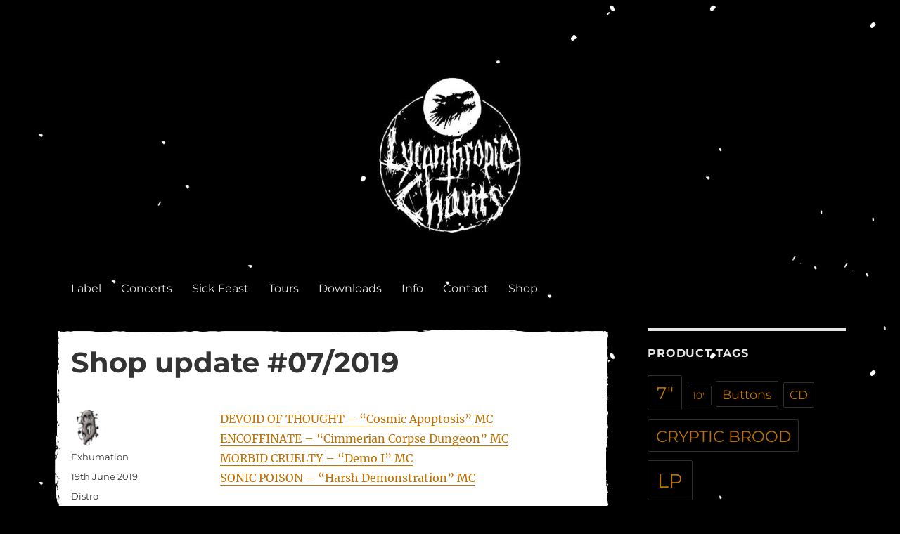

--- FILE ---
content_type: text/html; charset=UTF-8
request_url: https://lycanthropic.de/distro/shop-update-07-2019
body_size: 14168
content:
<!DOCTYPE html>
<html lang="en-GB" class="no-js">
<head>
	<meta charset="UTF-8">
	<meta name="viewport" content="width=device-width, initial-scale=1.0">
	<link rel="profile" href="https://gmpg.org/xfn/11">
		<link rel="pingback" href="https://lycanthropic.de/xmlrpc.php">
		<script>
(function(html){html.className = html.className.replace(/\bno-js\b/,'js')})(document.documentElement);
//# sourceURL=twentysixteen_javascript_detection
</script>
<title>Shop update #07/2019 &#8211; Lycanthropic Chants</title>

	  <meta name='robots' content='max-image-preview:large' />
<link rel="alternate" type="application/rss+xml" title="Lycanthropic Chants &raquo; Feed" href="https://lycanthropic.de/feed" />
<link rel="alternate" type="application/rss+xml" title="Lycanthropic Chants &raquo; Comments Feed" href="https://lycanthropic.de/comments/feed" />
<link rel="alternate" type="application/rss+xml" title="Lycanthropic Chants &raquo; Shop update #07/2019 Comments Feed" href="https://lycanthropic.de/distro/shop-update-07-2019/feed" />
<link rel="alternate" title="oEmbed (JSON)" type="application/json+oembed" href="https://lycanthropic.de/wp-json/oembed/1.0/embed?url=https%3A%2F%2Flycanthropic.de%2Fdistro%2Fshop-update-07-2019" />
<link rel="alternate" title="oEmbed (XML)" type="text/xml+oembed" href="https://lycanthropic.de/wp-json/oembed/1.0/embed?url=https%3A%2F%2Flycanthropic.de%2Fdistro%2Fshop-update-07-2019&#038;format=xml" />
<style id='wp-img-auto-sizes-contain-inline-css'>
img:is([sizes=auto i],[sizes^="auto," i]){contain-intrinsic-size:3000px 1500px}
/*# sourceURL=wp-img-auto-sizes-contain-inline-css */
</style>
<link rel='stylesheet' id='sbi_styles-css' href='https://lycanthropic.de/wp-content/plugins/instagram-feed/css/sbi-styles.min.css?ver=6.10.0' media='all' />
<style id='wp-emoji-styles-inline-css'>

	img.wp-smiley, img.emoji {
		display: inline !important;
		border: none !important;
		box-shadow: none !important;
		height: 1em !important;
		width: 1em !important;
		margin: 0 0.07em !important;
		vertical-align: -0.1em !important;
		background: none !important;
		padding: 0 !important;
	}
/*# sourceURL=wp-emoji-styles-inline-css */
</style>
<style id='wp-block-library-inline-css'>
:root{--wp-block-synced-color:#7a00df;--wp-block-synced-color--rgb:122,0,223;--wp-bound-block-color:var(--wp-block-synced-color);--wp-editor-canvas-background:#ddd;--wp-admin-theme-color:#007cba;--wp-admin-theme-color--rgb:0,124,186;--wp-admin-theme-color-darker-10:#006ba1;--wp-admin-theme-color-darker-10--rgb:0,107,160.5;--wp-admin-theme-color-darker-20:#005a87;--wp-admin-theme-color-darker-20--rgb:0,90,135;--wp-admin-border-width-focus:2px}@media (min-resolution:192dpi){:root{--wp-admin-border-width-focus:1.5px}}.wp-element-button{cursor:pointer}:root .has-very-light-gray-background-color{background-color:#eee}:root .has-very-dark-gray-background-color{background-color:#313131}:root .has-very-light-gray-color{color:#eee}:root .has-very-dark-gray-color{color:#313131}:root .has-vivid-green-cyan-to-vivid-cyan-blue-gradient-background{background:linear-gradient(135deg,#00d084,#0693e3)}:root .has-purple-crush-gradient-background{background:linear-gradient(135deg,#34e2e4,#4721fb 50%,#ab1dfe)}:root .has-hazy-dawn-gradient-background{background:linear-gradient(135deg,#faaca8,#dad0ec)}:root .has-subdued-olive-gradient-background{background:linear-gradient(135deg,#fafae1,#67a671)}:root .has-atomic-cream-gradient-background{background:linear-gradient(135deg,#fdd79a,#004a59)}:root .has-nightshade-gradient-background{background:linear-gradient(135deg,#330968,#31cdcf)}:root .has-midnight-gradient-background{background:linear-gradient(135deg,#020381,#2874fc)}:root{--wp--preset--font-size--normal:16px;--wp--preset--font-size--huge:42px}.has-regular-font-size{font-size:1em}.has-larger-font-size{font-size:2.625em}.has-normal-font-size{font-size:var(--wp--preset--font-size--normal)}.has-huge-font-size{font-size:var(--wp--preset--font-size--huge)}.has-text-align-center{text-align:center}.has-text-align-left{text-align:left}.has-text-align-right{text-align:right}.has-fit-text{white-space:nowrap!important}#end-resizable-editor-section{display:none}.aligncenter{clear:both}.items-justified-left{justify-content:flex-start}.items-justified-center{justify-content:center}.items-justified-right{justify-content:flex-end}.items-justified-space-between{justify-content:space-between}.screen-reader-text{border:0;clip-path:inset(50%);height:1px;margin:-1px;overflow:hidden;padding:0;position:absolute;width:1px;word-wrap:normal!important}.screen-reader-text:focus{background-color:#ddd;clip-path:none;color:#444;display:block;font-size:1em;height:auto;left:5px;line-height:normal;padding:15px 23px 14px;text-decoration:none;top:5px;width:auto;z-index:100000}html :where(.has-border-color){border-style:solid}html :where([style*=border-top-color]){border-top-style:solid}html :where([style*=border-right-color]){border-right-style:solid}html :where([style*=border-bottom-color]){border-bottom-style:solid}html :where([style*=border-left-color]){border-left-style:solid}html :where([style*=border-width]){border-style:solid}html :where([style*=border-top-width]){border-top-style:solid}html :where([style*=border-right-width]){border-right-style:solid}html :where([style*=border-bottom-width]){border-bottom-style:solid}html :where([style*=border-left-width]){border-left-style:solid}html :where(img[class*=wp-image-]){height:auto;max-width:100%}:where(figure){margin:0 0 1em}html :where(.is-position-sticky){--wp-admin--admin-bar--position-offset:var(--wp-admin--admin-bar--height,0px)}@media screen and (max-width:600px){html :where(.is-position-sticky){--wp-admin--admin-bar--position-offset:0px}}

/*# sourceURL=wp-block-library-inline-css */
</style><link rel='stylesheet' id='wc-blocks-style-css' href='https://lycanthropic.de/wp-content/plugins/woocommerce/assets/client/blocks/wc-blocks.css?ver=wc-10.4.3' media='all' />
<style id='global-styles-inline-css'>
:root{--wp--preset--aspect-ratio--square: 1;--wp--preset--aspect-ratio--4-3: 4/3;--wp--preset--aspect-ratio--3-4: 3/4;--wp--preset--aspect-ratio--3-2: 3/2;--wp--preset--aspect-ratio--2-3: 2/3;--wp--preset--aspect-ratio--16-9: 16/9;--wp--preset--aspect-ratio--9-16: 9/16;--wp--preset--color--black: #000000;--wp--preset--color--cyan-bluish-gray: #abb8c3;--wp--preset--color--white: #fff;--wp--preset--color--pale-pink: #f78da7;--wp--preset--color--vivid-red: #cf2e2e;--wp--preset--color--luminous-vivid-orange: #ff6900;--wp--preset--color--luminous-vivid-amber: #fcb900;--wp--preset--color--light-green-cyan: #7bdcb5;--wp--preset--color--vivid-green-cyan: #00d084;--wp--preset--color--pale-cyan-blue: #8ed1fc;--wp--preset--color--vivid-cyan-blue: #0693e3;--wp--preset--color--vivid-purple: #9b51e0;--wp--preset--color--dark-gray: #1a1a1a;--wp--preset--color--medium-gray: #686868;--wp--preset--color--light-gray: #e5e5e5;--wp--preset--color--blue-gray: #4d545c;--wp--preset--color--bright-blue: #007acc;--wp--preset--color--light-blue: #9adffd;--wp--preset--color--dark-brown: #402b30;--wp--preset--color--medium-brown: #774e24;--wp--preset--color--dark-red: #640c1f;--wp--preset--color--bright-red: #ff675f;--wp--preset--color--yellow: #ffef8e;--wp--preset--gradient--vivid-cyan-blue-to-vivid-purple: linear-gradient(135deg,rgb(6,147,227) 0%,rgb(155,81,224) 100%);--wp--preset--gradient--light-green-cyan-to-vivid-green-cyan: linear-gradient(135deg,rgb(122,220,180) 0%,rgb(0,208,130) 100%);--wp--preset--gradient--luminous-vivid-amber-to-luminous-vivid-orange: linear-gradient(135deg,rgb(252,185,0) 0%,rgb(255,105,0) 100%);--wp--preset--gradient--luminous-vivid-orange-to-vivid-red: linear-gradient(135deg,rgb(255,105,0) 0%,rgb(207,46,46) 100%);--wp--preset--gradient--very-light-gray-to-cyan-bluish-gray: linear-gradient(135deg,rgb(238,238,238) 0%,rgb(169,184,195) 100%);--wp--preset--gradient--cool-to-warm-spectrum: linear-gradient(135deg,rgb(74,234,220) 0%,rgb(151,120,209) 20%,rgb(207,42,186) 40%,rgb(238,44,130) 60%,rgb(251,105,98) 80%,rgb(254,248,76) 100%);--wp--preset--gradient--blush-light-purple: linear-gradient(135deg,rgb(255,206,236) 0%,rgb(152,150,240) 100%);--wp--preset--gradient--blush-bordeaux: linear-gradient(135deg,rgb(254,205,165) 0%,rgb(254,45,45) 50%,rgb(107,0,62) 100%);--wp--preset--gradient--luminous-dusk: linear-gradient(135deg,rgb(255,203,112) 0%,rgb(199,81,192) 50%,rgb(65,88,208) 100%);--wp--preset--gradient--pale-ocean: linear-gradient(135deg,rgb(255,245,203) 0%,rgb(182,227,212) 50%,rgb(51,167,181) 100%);--wp--preset--gradient--electric-grass: linear-gradient(135deg,rgb(202,248,128) 0%,rgb(113,206,126) 100%);--wp--preset--gradient--midnight: linear-gradient(135deg,rgb(2,3,129) 0%,rgb(40,116,252) 100%);--wp--preset--font-size--small: 13px;--wp--preset--font-size--medium: 20px;--wp--preset--font-size--large: 36px;--wp--preset--font-size--x-large: 42px;--wp--preset--spacing--20: 0.44rem;--wp--preset--spacing--30: 0.67rem;--wp--preset--spacing--40: 1rem;--wp--preset--spacing--50: 1.5rem;--wp--preset--spacing--60: 2.25rem;--wp--preset--spacing--70: 3.38rem;--wp--preset--spacing--80: 5.06rem;--wp--preset--shadow--natural: 6px 6px 9px rgba(0, 0, 0, 0.2);--wp--preset--shadow--deep: 12px 12px 50px rgba(0, 0, 0, 0.4);--wp--preset--shadow--sharp: 6px 6px 0px rgba(0, 0, 0, 0.2);--wp--preset--shadow--outlined: 6px 6px 0px -3px rgb(255, 255, 255), 6px 6px rgb(0, 0, 0);--wp--preset--shadow--crisp: 6px 6px 0px rgb(0, 0, 0);}:where(.is-layout-flex){gap: 0.5em;}:where(.is-layout-grid){gap: 0.5em;}body .is-layout-flex{display: flex;}.is-layout-flex{flex-wrap: wrap;align-items: center;}.is-layout-flex > :is(*, div){margin: 0;}body .is-layout-grid{display: grid;}.is-layout-grid > :is(*, div){margin: 0;}:where(.wp-block-columns.is-layout-flex){gap: 2em;}:where(.wp-block-columns.is-layout-grid){gap: 2em;}:where(.wp-block-post-template.is-layout-flex){gap: 1.25em;}:where(.wp-block-post-template.is-layout-grid){gap: 1.25em;}.has-black-color{color: var(--wp--preset--color--black) !important;}.has-cyan-bluish-gray-color{color: var(--wp--preset--color--cyan-bluish-gray) !important;}.has-white-color{color: var(--wp--preset--color--white) !important;}.has-pale-pink-color{color: var(--wp--preset--color--pale-pink) !important;}.has-vivid-red-color{color: var(--wp--preset--color--vivid-red) !important;}.has-luminous-vivid-orange-color{color: var(--wp--preset--color--luminous-vivid-orange) !important;}.has-luminous-vivid-amber-color{color: var(--wp--preset--color--luminous-vivid-amber) !important;}.has-light-green-cyan-color{color: var(--wp--preset--color--light-green-cyan) !important;}.has-vivid-green-cyan-color{color: var(--wp--preset--color--vivid-green-cyan) !important;}.has-pale-cyan-blue-color{color: var(--wp--preset--color--pale-cyan-blue) !important;}.has-vivid-cyan-blue-color{color: var(--wp--preset--color--vivid-cyan-blue) !important;}.has-vivid-purple-color{color: var(--wp--preset--color--vivid-purple) !important;}.has-black-background-color{background-color: var(--wp--preset--color--black) !important;}.has-cyan-bluish-gray-background-color{background-color: var(--wp--preset--color--cyan-bluish-gray) !important;}.has-white-background-color{background-color: var(--wp--preset--color--white) !important;}.has-pale-pink-background-color{background-color: var(--wp--preset--color--pale-pink) !important;}.has-vivid-red-background-color{background-color: var(--wp--preset--color--vivid-red) !important;}.has-luminous-vivid-orange-background-color{background-color: var(--wp--preset--color--luminous-vivid-orange) !important;}.has-luminous-vivid-amber-background-color{background-color: var(--wp--preset--color--luminous-vivid-amber) !important;}.has-light-green-cyan-background-color{background-color: var(--wp--preset--color--light-green-cyan) !important;}.has-vivid-green-cyan-background-color{background-color: var(--wp--preset--color--vivid-green-cyan) !important;}.has-pale-cyan-blue-background-color{background-color: var(--wp--preset--color--pale-cyan-blue) !important;}.has-vivid-cyan-blue-background-color{background-color: var(--wp--preset--color--vivid-cyan-blue) !important;}.has-vivid-purple-background-color{background-color: var(--wp--preset--color--vivid-purple) !important;}.has-black-border-color{border-color: var(--wp--preset--color--black) !important;}.has-cyan-bluish-gray-border-color{border-color: var(--wp--preset--color--cyan-bluish-gray) !important;}.has-white-border-color{border-color: var(--wp--preset--color--white) !important;}.has-pale-pink-border-color{border-color: var(--wp--preset--color--pale-pink) !important;}.has-vivid-red-border-color{border-color: var(--wp--preset--color--vivid-red) !important;}.has-luminous-vivid-orange-border-color{border-color: var(--wp--preset--color--luminous-vivid-orange) !important;}.has-luminous-vivid-amber-border-color{border-color: var(--wp--preset--color--luminous-vivid-amber) !important;}.has-light-green-cyan-border-color{border-color: var(--wp--preset--color--light-green-cyan) !important;}.has-vivid-green-cyan-border-color{border-color: var(--wp--preset--color--vivid-green-cyan) !important;}.has-pale-cyan-blue-border-color{border-color: var(--wp--preset--color--pale-cyan-blue) !important;}.has-vivid-cyan-blue-border-color{border-color: var(--wp--preset--color--vivid-cyan-blue) !important;}.has-vivid-purple-border-color{border-color: var(--wp--preset--color--vivid-purple) !important;}.has-vivid-cyan-blue-to-vivid-purple-gradient-background{background: var(--wp--preset--gradient--vivid-cyan-blue-to-vivid-purple) !important;}.has-light-green-cyan-to-vivid-green-cyan-gradient-background{background: var(--wp--preset--gradient--light-green-cyan-to-vivid-green-cyan) !important;}.has-luminous-vivid-amber-to-luminous-vivid-orange-gradient-background{background: var(--wp--preset--gradient--luminous-vivid-amber-to-luminous-vivid-orange) !important;}.has-luminous-vivid-orange-to-vivid-red-gradient-background{background: var(--wp--preset--gradient--luminous-vivid-orange-to-vivid-red) !important;}.has-very-light-gray-to-cyan-bluish-gray-gradient-background{background: var(--wp--preset--gradient--very-light-gray-to-cyan-bluish-gray) !important;}.has-cool-to-warm-spectrum-gradient-background{background: var(--wp--preset--gradient--cool-to-warm-spectrum) !important;}.has-blush-light-purple-gradient-background{background: var(--wp--preset--gradient--blush-light-purple) !important;}.has-blush-bordeaux-gradient-background{background: var(--wp--preset--gradient--blush-bordeaux) !important;}.has-luminous-dusk-gradient-background{background: var(--wp--preset--gradient--luminous-dusk) !important;}.has-pale-ocean-gradient-background{background: var(--wp--preset--gradient--pale-ocean) !important;}.has-electric-grass-gradient-background{background: var(--wp--preset--gradient--electric-grass) !important;}.has-midnight-gradient-background{background: var(--wp--preset--gradient--midnight) !important;}.has-small-font-size{font-size: var(--wp--preset--font-size--small) !important;}.has-medium-font-size{font-size: var(--wp--preset--font-size--medium) !important;}.has-large-font-size{font-size: var(--wp--preset--font-size--large) !important;}.has-x-large-font-size{font-size: var(--wp--preset--font-size--x-large) !important;}
/*# sourceURL=global-styles-inline-css */
</style>

<style id='classic-theme-styles-inline-css'>
/*! This file is auto-generated */
.wp-block-button__link{color:#fff;background-color:#32373c;border-radius:9999px;box-shadow:none;text-decoration:none;padding:calc(.667em + 2px) calc(1.333em + 2px);font-size:1.125em}.wp-block-file__button{background:#32373c;color:#fff;text-decoration:none}
/*# sourceURL=/wp-includes/css/classic-themes.min.css */
</style>
<link rel='stylesheet' id='woocommerce-layout-css' href='https://lycanthropic.de/wp-content/plugins/woocommerce/assets/css/woocommerce-layout.css?ver=10.4.3' media='all' />
<link rel='stylesheet' id='woocommerce-smallscreen-css' href='https://lycanthropic.de/wp-content/plugins/woocommerce/assets/css/woocommerce-smallscreen.css?ver=10.4.3' media='only screen and (max-width: 768px)' />
<link rel='stylesheet' id='woocommerce-general-css' href='https://lycanthropic.de/wp-content/plugins/woocommerce/assets/css/woocommerce.css?ver=10.4.3' media='all' />
<style id='woocommerce-inline-inline-css'>
.woocommerce form .form-row .required { visibility: visible; }
/*# sourceURL=woocommerce-inline-inline-css */
</style>
<link rel='stylesheet' id='wp-lightbox-2.min.css-css' href='https://lycanthropic.de/wp-content/plugins/wp-lightbox-2/styles/lightbox.min.css?ver=1.3.4' media='all' />
<link rel='stylesheet' id='twentysixteen-fonts-css' href='https://lycanthropic.de/wp-content/themes/twentysixteen/fonts/merriweather-plus-montserrat-plus-inconsolata.css?ver=20230328' media='all' />
<link rel='stylesheet' id='genericons-css' href='https://lycanthropic.de/wp-content/themes/twentysixteen/genericons/genericons.css?ver=20251101' media='all' />
<link rel='stylesheet' id='twentysixteen-style-css' href='https://lycanthropic.de/wp-content/themes/twentysixteen/style.css?ver=20251202' media='all' />
<style id='twentysixteen-style-inline-css'>
	/* Color Scheme */

	/* Background Color */
	body {
		background-color: #262626;
	}

	/* Page Background Color */
	.site {
		background-color: #1a1a1a;
	}

	mark,
	ins,
	button,
	button[disabled]:hover,
	button[disabled]:focus,
	input[type="button"],
	input[type="button"][disabled]:hover,
	input[type="button"][disabled]:focus,
	input[type="reset"],
	input[type="reset"][disabled]:hover,
	input[type="reset"][disabled]:focus,
	input[type="submit"],
	input[type="submit"][disabled]:hover,
	input[type="submit"][disabled]:focus,
	.menu-toggle.toggled-on,
	.menu-toggle.toggled-on:hover,
	.menu-toggle.toggled-on:focus,
	.pagination .prev,
	.pagination .next,
	.pagination .prev:hover,
	.pagination .prev:focus,
	.pagination .next:hover,
	.pagination .next:focus,
	.pagination .nav-links:before,
	.pagination .nav-links:after,
	.widget_calendar tbody a,
	.widget_calendar tbody a:hover,
	.widget_calendar tbody a:focus,
	.page-links a,
	.page-links a:hover,
	.page-links a:focus {
		color: #1a1a1a;
	}

	/* Link Color */
	.menu-toggle:hover,
	.menu-toggle:focus,
	a,
	.main-navigation a:hover,
	.main-navigation a:focus,
	.dropdown-toggle:hover,
	.dropdown-toggle:focus,
	.social-navigation a:hover:before,
	.social-navigation a:focus:before,
	.post-navigation a:hover .post-title,
	.post-navigation a:focus .post-title,
	.tagcloud a:hover,
	.tagcloud a:focus,
	.site-branding .site-title a:hover,
	.site-branding .site-title a:focus,
	.entry-title a:hover,
	.entry-title a:focus,
	.entry-footer a:hover,
	.entry-footer a:focus,
	.comment-metadata a:hover,
	.comment-metadata a:focus,
	.pingback .comment-edit-link:hover,
	.pingback .comment-edit-link:focus,
	.comment-reply-link,
	.comment-reply-link:hover,
	.comment-reply-link:focus,
	.required,
	.site-info a:hover,
	.site-info a:focus {
		color: #9adffd;
	}

	mark,
	ins,
	button:hover,
	button:focus,
	input[type="button"]:hover,
	input[type="button"]:focus,
	input[type="reset"]:hover,
	input[type="reset"]:focus,
	input[type="submit"]:hover,
	input[type="submit"]:focus,
	.pagination .prev:hover,
	.pagination .prev:focus,
	.pagination .next:hover,
	.pagination .next:focus,
	.widget_calendar tbody a,
	.page-links a:hover,
	.page-links a:focus {
		background-color: #9adffd;
	}

	input[type="date"]:focus,
	input[type="time"]:focus,
	input[type="datetime-local"]:focus,
	input[type="week"]:focus,
	input[type="month"]:focus,
	input[type="text"]:focus,
	input[type="email"]:focus,
	input[type="url"]:focus,
	input[type="password"]:focus,
	input[type="search"]:focus,
	input[type="tel"]:focus,
	input[type="number"]:focus,
	textarea:focus,
	.tagcloud a:hover,
	.tagcloud a:focus,
	.menu-toggle:hover,
	.menu-toggle:focus {
		border-color: #9adffd;
	}

	/* Main Text Color */
	body,
	blockquote cite,
	blockquote small,
	.main-navigation a,
	.menu-toggle,
	.dropdown-toggle,
	.social-navigation a,
	.post-navigation a,
	.pagination a:hover,
	.pagination a:focus,
	.widget-title a,
	.site-branding .site-title a,
	.entry-title a,
	.page-links > .page-links-title,
	.comment-author,
	.comment-reply-title small a:hover,
	.comment-reply-title small a:focus {
		color: #e5e5e5;
	}

	blockquote,
	.menu-toggle.toggled-on,
	.menu-toggle.toggled-on:hover,
	.menu-toggle.toggled-on:focus,
	.post-navigation,
	.post-navigation div + div,
	.pagination,
	.widget,
	.page-header,
	.page-links a,
	.comments-title,
	.comment-reply-title {
		border-color: #e5e5e5;
	}

	button,
	button[disabled]:hover,
	button[disabled]:focus,
	input[type="button"],
	input[type="button"][disabled]:hover,
	input[type="button"][disabled]:focus,
	input[type="reset"],
	input[type="reset"][disabled]:hover,
	input[type="reset"][disabled]:focus,
	input[type="submit"],
	input[type="submit"][disabled]:hover,
	input[type="submit"][disabled]:focus,
	.menu-toggle.toggled-on,
	.menu-toggle.toggled-on:hover,
	.menu-toggle.toggled-on:focus,
	.pagination:before,
	.pagination:after,
	.pagination .prev,
	.pagination .next,
	.page-links a {
		background-color: #e5e5e5;
	}

	/* Secondary Text Color */

	/**
	 * IE8 and earlier will drop any block with CSS3 selectors.
	 * Do not combine these styles with the next block.
	 */
	body:not(.search-results) .entry-summary {
		color: #c1c1c1;
	}

	blockquote,
	.post-password-form label,
	a:hover,
	a:focus,
	a:active,
	.post-navigation .meta-nav,
	.image-navigation,
	.comment-navigation,
	.widget_recent_entries .post-date,
	.widget_rss .rss-date,
	.widget_rss cite,
	.site-description,
	.author-bio,
	.entry-footer,
	.entry-footer a,
	.sticky-post,
	.taxonomy-description,
	.entry-caption,
	.comment-metadata,
	.pingback .edit-link,
	.comment-metadata a,
	.pingback .comment-edit-link,
	.comment-form label,
	.comment-notes,
	.comment-awaiting-moderation,
	.logged-in-as,
	.form-allowed-tags,
	.site-info,
	.site-info a,
	.wp-caption .wp-caption-text,
	.gallery-caption,
	.widecolumn label,
	.widecolumn .mu_register label {
		color: #c1c1c1;
	}

	.widget_calendar tbody a:hover,
	.widget_calendar tbody a:focus {
		background-color: #c1c1c1;
	}

	/* Border Color */
	fieldset,
	pre,
	abbr,
	acronym,
	table,
	th,
	td,
	input[type="date"],
	input[type="time"],
	input[type="datetime-local"],
	input[type="week"],
	input[type="month"],
	input[type="text"],
	input[type="email"],
	input[type="url"],
	input[type="password"],
	input[type="search"],
	input[type="tel"],
	input[type="number"],
	textarea,
	.main-navigation li,
	.main-navigation .primary-menu,
	.menu-toggle,
	.dropdown-toggle:after,
	.social-navigation a,
	.image-navigation,
	.comment-navigation,
	.tagcloud a,
	.entry-content,
	.entry-summary,
	.page-links a,
	.page-links > span,
	.comment-list article,
	.comment-list .pingback,
	.comment-list .trackback,
	.comment-reply-link,
	.no-comments,
	.widecolumn .mu_register .mu_alert {
		border-color: rgba( 229, 229, 229, 0.2);
	}

	hr,
	code {
		background-color: rgba( 229, 229, 229, 0.2);
	}

	@media screen and (min-width: 56.875em) {
		.main-navigation li:hover > a,
		.main-navigation li.focus > a {
			color: #9adffd;
		}

		.main-navigation ul ul,
		.main-navigation ul ul li {
			border-color: rgba( 229, 229, 229, 0.2);
		}

		.main-navigation ul ul:before {
			border-top-color: rgba( 229, 229, 229, 0.2);
			border-bottom-color: rgba( 229, 229, 229, 0.2);
		}

		.main-navigation ul ul li {
			background-color: #1a1a1a;
		}

		.main-navigation ul ul:after {
			border-top-color: #1a1a1a;
			border-bottom-color: #1a1a1a;
		}
	}


		/* Custom Page Background Color */
		.site {
			background-color: #000000;
		}

		mark,
		ins,
		button,
		button[disabled]:hover,
		button[disabled]:focus,
		input[type="button"],
		input[type="button"][disabled]:hover,
		input[type="button"][disabled]:focus,
		input[type="reset"],
		input[type="reset"][disabled]:hover,
		input[type="reset"][disabled]:focus,
		input[type="submit"],
		input[type="submit"][disabled]:hover,
		input[type="submit"][disabled]:focus,
		.menu-toggle.toggled-on,
		.menu-toggle.toggled-on:hover,
		.menu-toggle.toggled-on:focus,
		.pagination .prev,
		.pagination .next,
		.pagination .prev:hover,
		.pagination .prev:focus,
		.pagination .next:hover,
		.pagination .next:focus,
		.pagination .nav-links:before,
		.pagination .nav-links:after,
		.widget_calendar tbody a,
		.widget_calendar tbody a:hover,
		.widget_calendar tbody a:focus,
		.page-links a,
		.page-links a:hover,
		.page-links a:focus {
			color: #000000;
		}

		@media screen and (min-width: 56.875em) {
			.main-navigation ul ul li {
				background-color: #000000;
			}

			.main-navigation ul ul:after {
				border-top-color: #000000;
				border-bottom-color: #000000;
			}
		}
	

		/* Custom Link Color */
		.menu-toggle:hover,
		.menu-toggle:focus,
		a,
		.main-navigation a:hover,
		.main-navigation a:focus,
		.dropdown-toggle:hover,
		.dropdown-toggle:focus,
		.social-navigation a:hover:before,
		.social-navigation a:focus:before,
		.post-navigation a:hover .post-title,
		.post-navigation a:focus .post-title,
		.tagcloud a:hover,
		.tagcloud a:focus,
		.site-branding .site-title a:hover,
		.site-branding .site-title a:focus,
		.entry-title a:hover,
		.entry-title a:focus,
		.entry-footer a:hover,
		.entry-footer a:focus,
		.comment-metadata a:hover,
		.comment-metadata a:focus,
		.pingback .comment-edit-link:hover,
		.pingback .comment-edit-link:focus,
		.comment-reply-link,
		.comment-reply-link:hover,
		.comment-reply-link:focus,
		.required,
		.site-info a:hover,
		.site-info a:focus {
			color: #bf7200;
		}

		mark,
		ins,
		button:hover,
		button:focus,
		input[type="button"]:hover,
		input[type="button"]:focus,
		input[type="reset"]:hover,
		input[type="reset"]:focus,
		input[type="submit"]:hover,
		input[type="submit"]:focus,
		.pagination .prev:hover,
		.pagination .prev:focus,
		.pagination .next:hover,
		.pagination .next:focus,
		.widget_calendar tbody a,
		.page-links a:hover,
		.page-links a:focus {
			background-color: #bf7200;
		}

		input[type="date"]:focus,
		input[type="time"]:focus,
		input[type="datetime-local"]:focus,
		input[type="week"]:focus,
		input[type="month"]:focus,
		input[type="text"]:focus,
		input[type="email"]:focus,
		input[type="url"]:focus,
		input[type="password"]:focus,
		input[type="search"]:focus,
		input[type="tel"]:focus,
		input[type="number"]:focus,
		textarea:focus,
		.tagcloud a:hover,
		.tagcloud a:focus,
		.menu-toggle:hover,
		.menu-toggle:focus {
			border-color: #bf7200;
		}

		@media screen and (min-width: 56.875em) {
			.main-navigation li:hover > a,
			.main-navigation li.focus > a {
				color: #bf7200;
			}
		}
	
/*# sourceURL=twentysixteen-style-inline-css */
</style>
<link rel='stylesheet' id='twentysixteen-block-style-css' href='https://lycanthropic.de/wp-content/themes/twentysixteen/css/blocks.css?ver=20240817' media='all' />
<link rel='stylesheet' id='woocommerce-gzd-layout-css' href='https://lycanthropic.de/wp-content/plugins/woocommerce-germanized/build/static/layout-styles.css?ver=3.20.5' media='all' />
<style id='woocommerce-gzd-layout-inline-css'>
.woocommerce-checkout .shop_table { background-color: #eeeeee; } .product p.deposit-packaging-type { font-size: 1.25em !important; }
                .wc-gzd-nutri-score-value-a {
                    background: url(https://lycanthropic.de/wp-content/plugins/woocommerce-germanized/assets/images/nutri-score-a.svg) no-repeat;
                }
                .wc-gzd-nutri-score-value-b {
                    background: url(https://lycanthropic.de/wp-content/plugins/woocommerce-germanized/assets/images/nutri-score-b.svg) no-repeat;
                }
                .wc-gzd-nutri-score-value-c {
                    background: url(https://lycanthropic.de/wp-content/plugins/woocommerce-germanized/assets/images/nutri-score-c.svg) no-repeat;
                }
                .wc-gzd-nutri-score-value-d {
                    background: url(https://lycanthropic.de/wp-content/plugins/woocommerce-germanized/assets/images/nutri-score-d.svg) no-repeat;
                }
                .wc-gzd-nutri-score-value-e {
                    background: url(https://lycanthropic.de/wp-content/plugins/woocommerce-germanized/assets/images/nutri-score-e.svg) no-repeat;
                }
            
/*# sourceURL=woocommerce-gzd-layout-inline-css */
</style>
<script src="https://lycanthropic.de/wp-includes/js/jquery/jquery.min.js?ver=3.7.1" id="jquery-core-js"></script>
<script src="https://lycanthropic.de/wp-includes/js/jquery/jquery-migrate.min.js?ver=3.4.1" id="jquery-migrate-js"></script>
<script id="sbi_scripts-js-extra">
var sb_instagram_js_options = {"font_method":"svg","resized_url":"https://lycanthropic.de/wp-content/uploads/sb-instagram-feed-images/","placeholder":"https://lycanthropic.de/wp-content/plugins/instagram-feed/img/placeholder.png","ajax_url":"https://lycanthropic.de/wp-admin/admin-ajax.php"};
//# sourceURL=sbi_scripts-js-extra
</script>
<script src="https://lycanthropic.de/wp-content/plugins/instagram-feed/js/sbi-scripts.min.js?ver=6.10.0" id="sbi_scripts-js"></script>
<script id="email-posts-to-subscribers-js-extra">
var elp_data = {"messages":{"elp_name_required":"Please enter name.","elp_email_required":"Please enter email address.","elp_invalid_name":"Name seems invalid.","elp_invalid_email":"Email address seems invalid.","elp_unexpected_error":"Oops.. Unexpected error occurred.","elp_invalid_captcha":"Robot verification failed, please try again.","elp_invalid_key":"Robot verification failed, invalid key.","elp_successfull_single":"You have successfully subscribed.","elp_successfull_double":"You have successfully subscribed. You will receive a confirmation email in few minutes. Please follow the link in it to confirm your subscription. If the email takes more than 15 minutes to appear in your mailbox, please check your spam folder.","elp_email_exist":"Email already exist.","elp_email_squeeze":"You are trying to submit too fast. try again in 1 minute."},"elp_ajax_url":"https://lycanthropic.de/wp-admin/admin-ajax.php"};
//# sourceURL=email-posts-to-subscribers-js-extra
</script>
<script src="https://lycanthropic.de/wp-content/plugins/email-posts-to-subscribers//inc/email-posts-to-subscribers.js?ver=2.2" id="email-posts-to-subscribers-js"></script>
<script src="https://lycanthropic.de/wp-content/plugins/woocommerce/assets/js/jquery-blockui/jquery.blockUI.min.js?ver=2.7.0-wc.10.4.3" id="wc-jquery-blockui-js" defer data-wp-strategy="defer"></script>
<script id="wc-add-to-cart-js-extra">
var wc_add_to_cart_params = {"ajax_url":"/wp-admin/admin-ajax.php","wc_ajax_url":"/?wc-ajax=%%endpoint%%","i18n_view_cart":"View basket","cart_url":"https://lycanthropic.de/shop/basket","is_cart":"","cart_redirect_after_add":"no"};
//# sourceURL=wc-add-to-cart-js-extra
</script>
<script src="https://lycanthropic.de/wp-content/plugins/woocommerce/assets/js/frontend/add-to-cart.min.js?ver=10.4.3" id="wc-add-to-cart-js" defer data-wp-strategy="defer"></script>
<script src="https://lycanthropic.de/wp-content/plugins/woocommerce/assets/js/js-cookie/js.cookie.min.js?ver=2.1.4-wc.10.4.3" id="wc-js-cookie-js" defer data-wp-strategy="defer"></script>
<script id="woocommerce-js-extra">
var woocommerce_params = {"ajax_url":"/wp-admin/admin-ajax.php","wc_ajax_url":"/?wc-ajax=%%endpoint%%","i18n_password_show":"Show password","i18n_password_hide":"Hide password"};
//# sourceURL=woocommerce-js-extra
</script>
<script src="https://lycanthropic.de/wp-content/plugins/woocommerce/assets/js/frontend/woocommerce.min.js?ver=10.4.3" id="woocommerce-js" defer data-wp-strategy="defer"></script>
<script id="twentysixteen-script-js-extra">
var screenReaderText = {"expand":"expand child menu","collapse":"collapse child menu"};
//# sourceURL=twentysixteen-script-js-extra
</script>
<script src="https://lycanthropic.de/wp-content/themes/twentysixteen/js/functions.js?ver=20230629" id="twentysixteen-script-js" defer data-wp-strategy="defer"></script>
<link rel="https://api.w.org/" href="https://lycanthropic.de/wp-json/" /><link rel="alternate" title="JSON" type="application/json" href="https://lycanthropic.de/wp-json/wp/v2/posts/3459" /><link rel="EditURI" type="application/rsd+xml" title="RSD" href="https://lycanthropic.de/xmlrpc.php?rsd" />
<meta name="generator" content="WordPress 6.9" />
<meta name="generator" content="WooCommerce 10.4.3" />
<link rel="canonical" href="https://lycanthropic.de/distro/shop-update-07-2019" />
<link rel='shortlink' href='https://lycanthropic.de/?p=3459' />
<style>.elp_form_message.success { color: #008000;font-weight: bold; } .elp_form_message.error { color: #ff0000; } .elp_form_message.boterror { color: #ff0000; } </style>	<noscript><style>.woocommerce-product-gallery{ opacity: 1 !important; }</style></noscript>
			<style type="text/css" id="twentysixteen-header-css">
		.site-branding {
			margin: 0 auto 0 0;
		}

		.site-branding .site-title,
		.site-description {
			clip-path: inset(50%);
			position: absolute;
		}
		</style>
		<style id="custom-background-css">
body.custom-background { background-color: #000000; background-image: url("https://lycanthropic.de/wp-content/uploads/2016/07/lycan-background.png"); background-position: left top; background-size: contain; background-repeat: repeat; background-attachment: fixed; }
</style>
	<link rel="icon" href="https://lycanthropic.de/wp-content/uploads/2016/07/cropped-lycanthropic-head-125x125.png" sizes="32x32" />
<link rel="icon" href="https://lycanthropic.de/wp-content/uploads/2016/07/cropped-lycanthropic-head-300x300.png" sizes="192x192" />
<link rel="apple-touch-icon" href="https://lycanthropic.de/wp-content/uploads/2016/07/cropped-lycanthropic-head-180x180.png" />
<meta name="msapplication-TileImage" content="https://lycanthropic.de/wp-content/uploads/2016/07/cropped-lycanthropic-head-300x300.png" />
		<style id="wp-custom-css">
			.site {
	background: transparent;	
}

.site-branding {
	  display: flex;
    width: 100%;
}
a.custom-logo-link {
	margin: auto;
}

.site-header {
	padding: 5em;
	padding-bottom: 0.5em;
}

.site-header-menu {
	margin-top: 3em;
}

article {
	border-style: solid;
	border-width: 8px;
	border-image: url(//lycanthropic.de/wp-content/themes/lycanthropic/library/images/border.gif) 15 28 14 12 stretch;
	background-color: #fff;
	color: #333;
	padding: 1em;
}

article header.entry-header {
	color: #333;	
}
article header.entry-header a{
	color: #333;	
}

article header.entry-header a:hover{
	color: #000;	
}

article footer.entry-footer {
	color: #333;	
}
article footer.entry-footer a{
	color: #333;	
}

article footer.entry-footer a:hover{
	color: #000;	
}

.woocommerce-page main {
	border-style: solid;
	border-width: 8px;
	border-image: url(//lycanthropic.de/wp-content/themes/lycanthropic/library/images/border.gif) 15 28 14 12 stretch;
	background-color: #fff;
	color: #333;
	padding: 1em;
}

/* Hide categories on Woocommerce pages */
span.posted_in, nav.woocommerce-breadcrumb {
	visibility: hidden;
	display: none;
}

		</style>
		</head>

<body data-rsssl=1 class="wp-singular post-template-default single single-post postid-3459 single-format-standard custom-background wp-custom-logo wp-embed-responsive wp-theme-twentysixteen theme-twentysixteen woocommerce-no-js custom-background-image group-blog">
<div id="page" class="site">
	<div class="site-inner">
		<a class="skip-link screen-reader-text" href="#content">
			Skip to content		</a>

		<header id="masthead" class="site-header">
			<div class="site-header-main">
				<div class="site-branding">
					<a href="https://lycanthropic.de/" class="custom-logo-link" rel="home"><img width="240" height="240" src="https://lycanthropic.de/wp-content/uploads/2018/05/cropped-lynch-logo.jpg" class="custom-logo" alt="Lycanthropic Chants" decoding="async" fetchpriority="high" srcset="https://lycanthropic.de/wp-content/uploads/2018/05/cropped-lynch-logo.jpg 240w, https://lycanthropic.de/wp-content/uploads/2018/05/cropped-lynch-logo-150x150.jpg 150w, https://lycanthropic.de/wp-content/uploads/2018/05/cropped-lynch-logo-125x125.jpg 125w, https://lycanthropic.de/wp-content/uploads/2018/05/cropped-lynch-logo-100x100.jpg 100w" sizes="(max-width: 240px) 85vw, 240px" /></a>						<p class="site-title"><a href="https://lycanthropic.de/" rel="home" >Lycanthropic Chants</a></p>
												<p class="site-description">Underground support</p>
									</div><!-- .site-branding -->

									<button id="menu-toggle" class="menu-toggle">Menu</button>

					<div id="site-header-menu" class="site-header-menu">
													<nav id="site-navigation" class="main-navigation" aria-label="Primary menu">
								<div class="menu-main-menu-container"><ul id="menu-main-menu" class="primary-menu"><li id="menu-item-9" class="menu-item menu-item-type-taxonomy menu-item-object-category menu-item-9"><a href="https://lycanthropic.de/category/label">Label</a></li>
<li id="menu-item-10" class="menu-item menu-item-type-taxonomy menu-item-object-category menu-item-10"><a href="https://lycanthropic.de/category/concerts">Concerts</a></li>
<li id="menu-item-18914" class="menu-item menu-item-type-taxonomy menu-item-object-category menu-item-18914"><a href="https://lycanthropic.de/category/sickfeast">Sick Feast</a></li>
<li id="menu-item-1271" class="menu-item menu-item-type-taxonomy menu-item-object-category menu-item-1271"><a href="https://lycanthropic.de/category/tours">Tours</a></li>
<li id="menu-item-190" class="menu-item menu-item-type-post_type menu-item-object-page menu-item-190"><a href="https://lycanthropic.de/downloads">Downloads</a></li>
<li id="menu-item-925" class="menu-item menu-item-type-post_type menu-item-object-page menu-item-925"><a href="https://lycanthropic.de/info">Info</a></li>
<li id="menu-item-199" class="menu-item menu-item-type-post_type menu-item-object-page menu-item-199"><a href="https://lycanthropic.de/contact">Contact</a></li>
<li id="menu-item-18" class="menu-item menu-item-type-post_type menu-item-object-page menu-item-18"><a href="https://lycanthropic.de/shop">Shop</a></li>
</ul></div>							</nav><!-- .main-navigation -->
						
											</div><!-- .site-header-menu -->
							</div><!-- .site-header-main -->

					</header><!-- .site-header -->

		<div id="content" class="site-content">

<div id="primary" class="content-area">
	<main id="main" class="site-main">
		
<article id="post-3459" class="post-3459 post type-post status-publish format-standard hentry category-distro">
	<header class="entry-header">
		<h1 class="entry-title">Shop update #07/2019</h1>	</header><!-- .entry-header -->

	
	
	<div class="entry-content">
		<p><a href="https://lycanthropic.de/shop/devoid-of-thought-cosmic-apoptosis-mc">DEVOID OF THOUGHT – “Cosmic Apoptosis” MC</a><br />
<a href="https://lycanthropic.de/shop/encoffinate-cimmerian-corpse-dungeon-mc">ENCOFFINATE – “Cimmerian Corpse Dungeon” MC</a><br />
<a href="https://lycanthropic.de/shop/morbid-cruelty-demo-i-mc">MORBID CRUELTY – “Demo I” MC</a><br />
<a href="https://lycanthropic.de/shop/sonic-poison-harsh-demonstration-mc">SONIC POISON – “Harsh Demonstration” MC</a></p>
	</div><!-- .entry-content -->

	<footer class="entry-footer">
		<span class="byline"><img alt='' src='https://secure.gravatar.com/avatar/9c28506ab21010932d235d328837ef064fe53dc340292e8f503abd58ddf07ac4?s=49&#038;d=blank&#038;r=g' srcset='https://secure.gravatar.com/avatar/9c28506ab21010932d235d328837ef064fe53dc340292e8f503abd58ddf07ac4?s=98&#038;d=blank&#038;r=g 2x' class='avatar avatar-49 photo' height='49' width='49' decoding='async'/><span class="screen-reader-text">Author </span><span class="author vcard"><a class="url fn n" href="https://lycanthropic.de/author/steffen">Exhumation</a></span></span><span class="posted-on"><span class="screen-reader-text">Posted on </span><a href="https://lycanthropic.de/distro/shop-update-07-2019" rel="bookmark"><time class="entry-date published updated" datetime="2019-06-19T09:12:26+02:00">19th June 2019</time></a></span><span class="cat-links"><span class="screen-reader-text">Categories </span><a href="https://lycanthropic.de/category/distro" rel="category tag">Distro</a></span>			</footer><!-- .entry-footer -->
</article><!-- #post-3459 -->

	<nav class="navigation post-navigation" aria-label="Posts">
		<h2 class="screen-reader-text">Post navigation</h2>
		<div class="nav-links"><div class="nav-previous"><a href="https://lycanthropic.de/concerts/assumption-god-disease-repulsive-feast" rel="prev"><span class="meta-nav" aria-hidden="true">Previous</span> <span class="screen-reader-text">Previous post:</span> <span class="post-title">ASSUMPTION + GOD DISEASE + REPULSIVE FEAST</span></a></div><div class="nav-next"><a href="https://lycanthropic.de/distro/shop-update-08-2019" rel="next"><span class="meta-nav" aria-hidden="true">Next</span> <span class="screen-reader-text">Next post:</span> <span class="post-title">Shop update #08/2019</span></a></div></div>
	</nav>
	</main><!-- .site-main -->

	
</div><!-- .content-area -->


	<aside id="secondary" class="sidebar widget-area">
		<section id="woocommerce_widget_cart-2" class="widget woocommerce widget_shopping_cart"><h2 class="widget-title">Basket</h2><div class="hide_cart_widget_if_empty"><div class="widget_shopping_cart_content"></div></div></section><section id="woocommerce_product_tag_cloud-2" class="widget woocommerce widget_product_tag_cloud"><h2 class="widget-title">Product Tags</h2><div class="tagcloud"><a href="https://lycanthropic.de/product-tag/7inch" class="tag-cloud-link tag-link-24 tag-link-position-1" style="font-size: 18.107317073171pt;" aria-label="7&quot; (29 products)">7&quot;</a>
<a href="https://lycanthropic.de/product-tag/10" class="tag-cloud-link tag-link-25 tag-link-position-2" style="font-size: 10.048780487805pt;" aria-label="10&quot; (1 product)">10&quot;</a>
<a href="https://lycanthropic.de/product-tag/buttons" class="tag-cloud-link tag-link-92 tag-link-position-3" style="font-size: 13.326829268293pt;" aria-label="Buttons (5 products)">Buttons</a>
<a href="https://lycanthropic.de/product-tag/cd" class="tag-cloud-link tag-link-14 tag-link-position-4" style="font-size: 12.780487804878pt;" aria-label="CD (4 products)">CD</a>
<a href="https://lycanthropic.de/product-tag/cryptic-brood" class="tag-cloud-link tag-link-44 tag-link-position-5" style="font-size: 16.741463414634pt;" aria-label="CRYPTIC BROOD (18 products)">CRYPTIC BROOD</a>
<a href="https://lycanthropic.de/product-tag/lp" class="tag-cloud-link tag-link-22 tag-link-position-6" style="font-size: 20.49756097561pt;" aria-label="LP (66 products)">LP</a>
<a href="https://lycanthropic.de/product-tag/lycanthropic-chants" class="tag-cloud-link tag-link-20 tag-link-position-7" style="font-size: 17.151219512195pt;" aria-label="Lycanthropic Chants (21 products)">Lycanthropic Chants</a>
<a href="https://lycanthropic.de/product-tag/mlp" class="tag-cloud-link tag-link-37 tag-link-position-8" style="font-size: 16.058536585366pt;" aria-label="MLP (14 products)">MLP</a>
<a href="https://lycanthropic.de/product-tag/patches" class="tag-cloud-link tag-link-46 tag-link-position-9" style="font-size: 12.780487804878pt;" aria-label="Patches (4 products)">Patches</a>
<a href="https://lycanthropic.de/product-tag/repulsive-feast" class="tag-cloud-link tag-link-52 tag-link-position-10" style="font-size: 11.278048780488pt;" aria-label="REPULSIVE FEAST (2 products)">REPULSIVE FEAST</a>
<a href="https://lycanthropic.de/product-tag/shirts" class="tag-cloud-link tag-link-45 tag-link-position-11" style="font-size: 14.829268292683pt;" aria-label="Shirts (9 products)">Shirts</a>
<a href="https://lycanthropic.de/product-tag/tapes" class="tag-cloud-link tag-link-16 tag-link-position-12" style="font-size: 17.424390243902pt;" aria-label="Tapes (23 products)">Tapes</a>
<a href="https://lycanthropic.de/product-tag/vinyl" class="tag-cloud-link tag-link-12 tag-link-position-13" style="font-size: 22pt;" aria-label="Vinyl (110 products)">Vinyl</a>
<a href="https://lycanthropic.de/product-tag/zines" class="tag-cloud-link tag-link-35 tag-link-position-14" style="font-size: 8pt;" aria-label="Zines (0 products)">Zines</a></div></section><section id="woocommerce_products-2" class="widget woocommerce widget_products"><h2 class="widget-title">Available releases:</h2><ul class="product_list_widget"><li>
	
	<a href="https://lycanthropic.de/shop/sonic-poison-grinded-leftovers-7">
		<img width="250" height="250" src="https://lycanthropic.de/wp-content/uploads/2024/10/lynch051-cover_web-250x250.jpg" class="attachment-woocommerce_thumbnail size-woocommerce_thumbnail" alt="SONIC POISON – &quot;Grinded Leftovers&quot; 7&quot;" decoding="async" loading="lazy" srcset="https://lycanthropic.de/wp-content/uploads/2024/10/lynch051-cover_web-250x250.jpg 250w, https://lycanthropic.de/wp-content/uploads/2024/10/lynch051-cover_web-300x300.jpg 300w, https://lycanthropic.de/wp-content/uploads/2024/10/lynch051-cover_web-150x150.jpg 150w, https://lycanthropic.de/wp-content/uploads/2024/10/lynch051-cover_web-400x400.jpg 400w, https://lycanthropic.de/wp-content/uploads/2024/10/lynch051-cover_web-100x100.jpg 100w, https://lycanthropic.de/wp-content/uploads/2024/10/lynch051-cover_web.jpg 600w" sizes="auto, (max-width: 250px) 85vw, 250px" />		<span class="product-title">SONIC POISON – "Grinded Leftovers" 7"</span>
	</a>

				
	<span class="woocommerce-Price-amount amount"><bdi>7,77&nbsp;<span class="woocommerce-Price-currencySymbol">&euro;</span></bdi></span>

	</li>
<li>
	
	<a href="https://lycanthropic.de/shop/filthdigger-filthdigger-lp">
		<img width="250" height="250" src="https://lycanthropic.de/wp-content/uploads/2022/08/lynch048-cover-250x250.jpg" class="attachment-woocommerce_thumbnail size-woocommerce_thumbnail" alt="FILTHDIGGER - &quot;Filthdigger&quot; LP" decoding="async" loading="lazy" srcset="https://lycanthropic.de/wp-content/uploads/2022/08/lynch048-cover-250x250.jpg 250w, https://lycanthropic.de/wp-content/uploads/2022/08/lynch048-cover-300x300.jpg 300w, https://lycanthropic.de/wp-content/uploads/2022/08/lynch048-cover-150x150.jpg 150w, https://lycanthropic.de/wp-content/uploads/2022/08/lynch048-cover-768x768.jpg 768w, https://lycanthropic.de/wp-content/uploads/2022/08/lynch048-cover-400x400.jpg 400w, https://lycanthropic.de/wp-content/uploads/2022/08/lynch048-cover-100x100.jpg 100w, https://lycanthropic.de/wp-content/uploads/2022/08/lynch048-cover.jpg 1000w" sizes="auto, (max-width: 250px) 85vw, 250px" />		<span class="product-title">FILTHDIGGER - "Filthdigger" LP</span>
	</a>

				
	<del aria-hidden="true"><span class="woocommerce-Price-amount amount"><bdi>18,00&nbsp;<span class="woocommerce-Price-currencySymbol">&euro;</span></bdi></span></del> <span class="screen-reader-text">Original price was: 18,00&nbsp;&euro;.</span><ins aria-hidden="true"><span class="woocommerce-Price-amount amount"><bdi>15,00&nbsp;<span class="woocommerce-Price-currencySymbol">&euro;</span></bdi></span></ins><span class="screen-reader-text">Current price is: 15,00&nbsp;&euro;.</span>

	</li>
<li>
	
	<a href="https://lycanthropic.de/shop/haemophagus-stream-of-shadows-lp">
		<img width="250" height="250" src="https://lycanthropic.de/wp-content/uploads/2017/05/haemophagus-lp-250x250.jpg" class="attachment-woocommerce_thumbnail size-woocommerce_thumbnail" alt="HAEMOPHAGUS - &quot;Stream Of Shadows&quot; LP cover. Artwork by Luis Sendón." decoding="async" loading="lazy" srcset="https://lycanthropic.de/wp-content/uploads/2017/05/haemophagus-lp-250x250.jpg 250w, https://lycanthropic.de/wp-content/uploads/2017/05/haemophagus-lp-100x100.jpg 100w, https://lycanthropic.de/wp-content/uploads/2017/05/haemophagus-lp-400x400.jpg 400w, https://lycanthropic.de/wp-content/uploads/2017/05/haemophagus-lp-150x150.jpg 150w, https://lycanthropic.de/wp-content/uploads/2017/05/haemophagus-lp-300x300.jpg 300w, https://lycanthropic.de/wp-content/uploads/2017/05/haemophagus-lp-125x125.jpg 125w, https://lycanthropic.de/wp-content/uploads/2017/05/haemophagus-lp.jpg 600w" sizes="auto, (max-width: 250px) 85vw, 250px" />		<span class="product-title">HAEMOPHAGUS - "Stream Of Shadows" LP</span>
	</a>

				
	<del aria-hidden="true"><span class="woocommerce-Price-amount amount"><bdi>18,00&nbsp;<span class="woocommerce-Price-currencySymbol">&euro;</span></bdi></span></del> <span class="screen-reader-text">Original price was: 18,00&nbsp;&euro;.</span><ins aria-hidden="true"><span class="woocommerce-Price-amount amount"><bdi>15,00&nbsp;<span class="woocommerce-Price-currencySymbol">&euro;</span></bdi></span></ins><span class="screen-reader-text">Current price is: 15,00&nbsp;&euro;.</span>

	</li>
<li>
	
	<a href="https://lycanthropic.de/shop/casket-filthdigger-butchers-vomit-split-7">
		<img width="250" height="250" src="https://lycanthropic.de/wp-content/uploads/2022/03/LYNCH037-cover-250x250.jpg" class="attachment-woocommerce_thumbnail size-woocommerce_thumbnail" alt="CASKET / FILTHDIGGER - &quot;Butcher&#039;s Vomit&quot; split-7&quot;" decoding="async" loading="lazy" srcset="https://lycanthropic.de/wp-content/uploads/2022/03/LYNCH037-cover-250x250.jpg 250w, https://lycanthropic.de/wp-content/uploads/2022/03/LYNCH037-cover-300x300.jpg 300w, https://lycanthropic.de/wp-content/uploads/2022/03/LYNCH037-cover-150x150.jpg 150w, https://lycanthropic.de/wp-content/uploads/2022/03/LYNCH037-cover-768x768.jpg 768w, https://lycanthropic.de/wp-content/uploads/2022/03/LYNCH037-cover-400x400.jpg 400w, https://lycanthropic.de/wp-content/uploads/2022/03/LYNCH037-cover-100x100.jpg 100w, https://lycanthropic.de/wp-content/uploads/2022/03/LYNCH037-cover.jpg 1000w" sizes="auto, (max-width: 250px) 85vw, 250px" />		<span class="product-title">CASKET / FILTHDIGGER - "Butcher's Vomit" split-7"</span>
	</a>

				
	<span class="woocommerce-Price-amount amount"><bdi>7,00&nbsp;<span class="woocommerce-Price-currencySymbol">&euro;</span></bdi></span> &ndash; <span class="woocommerce-Price-amount amount"><bdi>7,77&nbsp;<span class="woocommerce-Price-currencySymbol">&euro;</span></bdi></span>

	</li>
<li>
	
	<a href="https://lycanthropic.de/shop/hallucinate-jade-heavens-gate-the-hidden-crypt-split-7">
		<img width="250" height="250" src="https://lycanthropic.de/wp-content/uploads/2025/09/lynch058-cover-both-250x250.jpg" class="attachment-woocommerce_thumbnail size-woocommerce_thumbnail" alt="HALLUCINATE / JADE - &quot;Heaven&#039;s Gate / The Hidden Crypt&quot; split-7&quot;" decoding="async" loading="lazy" srcset="https://lycanthropic.de/wp-content/uploads/2025/09/lynch058-cover-both-250x250.jpg 250w, https://lycanthropic.de/wp-content/uploads/2025/09/lynch058-cover-both-300x300.jpg 300w, https://lycanthropic.de/wp-content/uploads/2025/09/lynch058-cover-both-1024x1024.jpg 1024w, https://lycanthropic.de/wp-content/uploads/2025/09/lynch058-cover-both-150x150.jpg 150w, https://lycanthropic.de/wp-content/uploads/2025/09/lynch058-cover-both-768x768.jpg 768w, https://lycanthropic.de/wp-content/uploads/2025/09/lynch058-cover-both-400x400.jpg 400w, https://lycanthropic.de/wp-content/uploads/2025/09/lynch058-cover-both-100x100.jpg 100w, https://lycanthropic.de/wp-content/uploads/2025/09/lynch058-cover-both.jpg 1200w" sizes="auto, (max-width: 250px) 85vw, 250px" />		<span class="product-title">HALLUCINATE / JADE - "Heaven's Gate / The Hidden Crypt" split-7"</span>
	</a>

				
	<span class="woocommerce-Price-amount amount"><bdi>7,99&nbsp;<span class="woocommerce-Price-currencySymbol">&euro;</span></bdi></span>

	</li>
</ul></section><section id="email-posts-to-subscribers-2" class="widget widget_text elp-widget"><h2 class="widget-title">Newsletter</h2>				<div class="email_posts_subscribers" style="margin-bottom: var(--global--spacing-unit);">
						<form action="#" method="post" class="elp_form" id="elp_form_1768755729">
				<p><span class="name">Name</span><br /><input type="text" name="name" id="name" placeholder="Name" value="" maxlength="50" required/></p>				<p><span class="email">Email</span><br /><input type="email" id="email" name="email" value="" placeholder="Email"  maxlength="225" required/></p>								<p style="margin-top:20px;">
				<input name="submit" id="elp_form_submit_1768755729" value="Submit" type="submit" />
				</p>
				<span class="elp_form_spinner" id="elp-loading-image" style="display:none;">
					<img src="https://lycanthropic.de/wp-content/plugins/email-posts-to-subscribers/inc/ajax-loader.gif" />
				</span>
				<input name="nonce" id="nonce" value="1161d60182" type="hidden"/>
				<input name="group" id="group" value="" type="hidden"/>
				<input type="text" style="display:none;" id="email_name" name="email_name" value="" type="hidden"/>
			</form>	
			<span class="elp_form_message" id="elp_form_message_1768755729"></span>
		</div>
		<br />
	</section><section id="nav_menu-3" class="widget widget_nav_menu"><nav class="menu-footer-container" aria-label="Menu"><ul id="menu-footer" class="menu"><li id="menu-item-202" class="menu-item menu-item-type-post_type menu-item-object-page menu-item-202"><a href="https://lycanthropic.de/impressum">Imprint &#038; Disclaimer</a></li>
<li id="menu-item-1686" class="menu-item menu-item-type-post_type menu-item-object-page menu-item-1686"><a href="https://lycanthropic.de/agb">Terms and conditions</a></li>
<li id="menu-item-1678" class="menu-item menu-item-type-post_type menu-item-object-page menu-item-1678"><a href="https://lycanthropic.de/widerrufsrecht">Revocation</a></li>
<li id="menu-item-206" class="menu-item menu-item-type-post_type menu-item-object-page menu-item-206"><a href="https://lycanthropic.de/datenschutzerklaerung">Privacy</a></li>
<li id="menu-item-1288" class="menu-item menu-item-type-custom menu-item-object-custom menu-item-1288"><a href="https://lycanthropic.de/wp-admin">Member-Login</a></li>
</ul></nav></section>	</aside><!-- .sidebar .widget-area -->

		</div><!-- .site-content -->

		<footer id="colophon" class="site-footer">
							<nav class="main-navigation" aria-label="Footer primary menu">
					<div class="menu-main-menu-container"><ul id="menu-main-menu-1" class="primary-menu"><li class="menu-item menu-item-type-taxonomy menu-item-object-category menu-item-9"><a href="https://lycanthropic.de/category/label">Label</a></li>
<li class="menu-item menu-item-type-taxonomy menu-item-object-category menu-item-10"><a href="https://lycanthropic.de/category/concerts">Concerts</a></li>
<li class="menu-item menu-item-type-taxonomy menu-item-object-category menu-item-18914"><a href="https://lycanthropic.de/category/sickfeast">Sick Feast</a></li>
<li class="menu-item menu-item-type-taxonomy menu-item-object-category menu-item-1271"><a href="https://lycanthropic.de/category/tours">Tours</a></li>
<li class="menu-item menu-item-type-post_type menu-item-object-page menu-item-190"><a href="https://lycanthropic.de/downloads">Downloads</a></li>
<li class="menu-item menu-item-type-post_type menu-item-object-page menu-item-925"><a href="https://lycanthropic.de/info">Info</a></li>
<li class="menu-item menu-item-type-post_type menu-item-object-page menu-item-199"><a href="https://lycanthropic.de/contact">Contact</a></li>
<li class="menu-item menu-item-type-post_type menu-item-object-page menu-item-18"><a href="https://lycanthropic.de/shop">Shop</a></li>
</ul></div>				</nav><!-- .main-navigation -->
			
			
			<div class="site-info">
								<span class="site-title"><a href="https://lycanthropic.de/" rel="home">Lycanthropic Chants</a></span>
				<a class="privacy-policy-link" href="https://lycanthropic.de/data-security" rel="privacy-policy">Data Security Statement</a><span role="separator" aria-hidden="true"></span>				<a href="https://en-gb.wordpress.org/" class="imprint">
					Proudly powered by WordPress				</a>
			</div><!-- .site-info -->
		</footer><!-- .site-footer -->
	</div><!-- .site-inner -->
</div><!-- .site -->

<script type="speculationrules">
{"prefetch":[{"source":"document","where":{"and":[{"href_matches":"/*"},{"not":{"href_matches":["/wp-*.php","/wp-admin/*","/wp-content/uploads/*","/wp-content/*","/wp-content/plugins/*","/wp-content/themes/twentysixteen/*","/*\\?(.+)"]}},{"not":{"selector_matches":"a[rel~=\"nofollow\"]"}},{"not":{"selector_matches":".no-prefetch, .no-prefetch a"}}]},"eagerness":"conservative"}]}
</script>
<!-- Instagram Feed JS -->
<script type="text/javascript">
var sbiajaxurl = "https://lycanthropic.de/wp-admin/admin-ajax.php";
</script>
	<script>
		(function () {
			var c = document.body.className;
			c = c.replace(/woocommerce-no-js/, 'woocommerce-js');
			document.body.className = c;
		})();
	</script>
	<script id="wp-jquery-lightbox-js-extra">
var JQLBSettings = {"fitToScreen":"0","resizeSpeed":"400","displayDownloadLink":"0","navbarOnTop":"1","loopImages":"","resizeCenter":"","marginSize":"0","linkTarget":"","help":"","prevLinkTitle":"previous image","nextLinkTitle":"next image","prevLinkText":"\u00ab Previous","nextLinkText":"Next \u00bb","closeTitle":"close image gallery","image":"Image ","of":" of ","download":"Download","jqlb_overlay_opacity":"80","jqlb_overlay_color":"#000000","jqlb_overlay_close":"1","jqlb_border_width":"10","jqlb_border_color":"#ffffff","jqlb_border_radius":"0","jqlb_image_info_background_transparency":"100","jqlb_image_info_bg_color":"#ffffff","jqlb_image_info_text_color":"#000000","jqlb_image_info_text_fontsize":"10","jqlb_show_text_for_image":"1","jqlb_next_image_title":"next image","jqlb_previous_image_title":"previous image","jqlb_next_button_image":"https://lycanthropic.de/wp-content/plugins/wp-lightbox-2/styles/images/next.gif","jqlb_previous_button_image":"https://lycanthropic.de/wp-content/plugins/wp-lightbox-2/styles/images/prev.gif","jqlb_maximum_width":"","jqlb_maximum_height":"","jqlb_show_close_button":"1","jqlb_close_image_title":"close image gallery","jqlb_close_image_max_heght":"22","jqlb_image_for_close_lightbox":"https://lycanthropic.de/wp-content/plugins/wp-lightbox-2/styles/images/closelabel.gif","jqlb_keyboard_navigation":"1","jqlb_popup_size_fix":"0"};
//# sourceURL=wp-jquery-lightbox-js-extra
</script>
<script src="https://lycanthropic.de/wp-content/plugins/wp-lightbox-2/js/dist/wp-lightbox-2.min.js?ver=1.3.4.1" id="wp-jquery-lightbox-js"></script>
<script src="https://lycanthropic.de/wp-content/plugins/woocommerce/assets/js/sourcebuster/sourcebuster.min.js?ver=10.4.3" id="sourcebuster-js-js"></script>
<script id="wc-order-attribution-js-extra">
var wc_order_attribution = {"params":{"lifetime":1.0e-5,"session":30,"base64":false,"ajaxurl":"https://lycanthropic.de/wp-admin/admin-ajax.php","prefix":"wc_order_attribution_","allowTracking":true},"fields":{"source_type":"current.typ","referrer":"current_add.rf","utm_campaign":"current.cmp","utm_source":"current.src","utm_medium":"current.mdm","utm_content":"current.cnt","utm_id":"current.id","utm_term":"current.trm","utm_source_platform":"current.plt","utm_creative_format":"current.fmt","utm_marketing_tactic":"current.tct","session_entry":"current_add.ep","session_start_time":"current_add.fd","session_pages":"session.pgs","session_count":"udata.vst","user_agent":"udata.uag"}};
//# sourceURL=wc-order-attribution-js-extra
</script>
<script src="https://lycanthropic.de/wp-content/plugins/woocommerce/assets/js/frontend/order-attribution.min.js?ver=10.4.3" id="wc-order-attribution-js"></script>
<script id="wc-cart-fragments-js-extra">
var wc_cart_fragments_params = {"ajax_url":"/wp-admin/admin-ajax.php","wc_ajax_url":"/?wc-ajax=%%endpoint%%","cart_hash_key":"wc_cart_hash_359d623e6b0291e16109a70e8a57cd82","fragment_name":"wc_fragments_359d623e6b0291e16109a70e8a57cd82","request_timeout":"5000"};
//# sourceURL=wc-cart-fragments-js-extra
</script>
<script src="https://lycanthropic.de/wp-content/plugins/woocommerce/assets/js/frontend/cart-fragments.min.js?ver=10.4.3" id="wc-cart-fragments-js" defer data-wp-strategy="defer"></script>
<script id="wp-emoji-settings" type="application/json">
{"baseUrl":"https://s.w.org/images/core/emoji/17.0.2/72x72/","ext":".png","svgUrl":"https://s.w.org/images/core/emoji/17.0.2/svg/","svgExt":".svg","source":{"concatemoji":"https://lycanthropic.de/wp-includes/js/wp-emoji-release.min.js?ver=6.9"}}
</script>
<script type="module">
/*! This file is auto-generated */
const a=JSON.parse(document.getElementById("wp-emoji-settings").textContent),o=(window._wpemojiSettings=a,"wpEmojiSettingsSupports"),s=["flag","emoji"];function i(e){try{var t={supportTests:e,timestamp:(new Date).valueOf()};sessionStorage.setItem(o,JSON.stringify(t))}catch(e){}}function c(e,t,n){e.clearRect(0,0,e.canvas.width,e.canvas.height),e.fillText(t,0,0);t=new Uint32Array(e.getImageData(0,0,e.canvas.width,e.canvas.height).data);e.clearRect(0,0,e.canvas.width,e.canvas.height),e.fillText(n,0,0);const a=new Uint32Array(e.getImageData(0,0,e.canvas.width,e.canvas.height).data);return t.every((e,t)=>e===a[t])}function p(e,t){e.clearRect(0,0,e.canvas.width,e.canvas.height),e.fillText(t,0,0);var n=e.getImageData(16,16,1,1);for(let e=0;e<n.data.length;e++)if(0!==n.data[e])return!1;return!0}function u(e,t,n,a){switch(t){case"flag":return n(e,"\ud83c\udff3\ufe0f\u200d\u26a7\ufe0f","\ud83c\udff3\ufe0f\u200b\u26a7\ufe0f")?!1:!n(e,"\ud83c\udde8\ud83c\uddf6","\ud83c\udde8\u200b\ud83c\uddf6")&&!n(e,"\ud83c\udff4\udb40\udc67\udb40\udc62\udb40\udc65\udb40\udc6e\udb40\udc67\udb40\udc7f","\ud83c\udff4\u200b\udb40\udc67\u200b\udb40\udc62\u200b\udb40\udc65\u200b\udb40\udc6e\u200b\udb40\udc67\u200b\udb40\udc7f");case"emoji":return!a(e,"\ud83e\u1fac8")}return!1}function f(e,t,n,a){let r;const o=(r="undefined"!=typeof WorkerGlobalScope&&self instanceof WorkerGlobalScope?new OffscreenCanvas(300,150):document.createElement("canvas")).getContext("2d",{willReadFrequently:!0}),s=(o.textBaseline="top",o.font="600 32px Arial",{});return e.forEach(e=>{s[e]=t(o,e,n,a)}),s}function r(e){var t=document.createElement("script");t.src=e,t.defer=!0,document.head.appendChild(t)}a.supports={everything:!0,everythingExceptFlag:!0},new Promise(t=>{let n=function(){try{var e=JSON.parse(sessionStorage.getItem(o));if("object"==typeof e&&"number"==typeof e.timestamp&&(new Date).valueOf()<e.timestamp+604800&&"object"==typeof e.supportTests)return e.supportTests}catch(e){}return null}();if(!n){if("undefined"!=typeof Worker&&"undefined"!=typeof OffscreenCanvas&&"undefined"!=typeof URL&&URL.createObjectURL&&"undefined"!=typeof Blob)try{var e="postMessage("+f.toString()+"("+[JSON.stringify(s),u.toString(),c.toString(),p.toString()].join(",")+"));",a=new Blob([e],{type:"text/javascript"});const r=new Worker(URL.createObjectURL(a),{name:"wpTestEmojiSupports"});return void(r.onmessage=e=>{i(n=e.data),r.terminate(),t(n)})}catch(e){}i(n=f(s,u,c,p))}t(n)}).then(e=>{for(const n in e)a.supports[n]=e[n],a.supports.everything=a.supports.everything&&a.supports[n],"flag"!==n&&(a.supports.everythingExceptFlag=a.supports.everythingExceptFlag&&a.supports[n]);var t;a.supports.everythingExceptFlag=a.supports.everythingExceptFlag&&!a.supports.flag,a.supports.everything||((t=a.source||{}).concatemoji?r(t.concatemoji):t.wpemoji&&t.twemoji&&(r(t.twemoji),r(t.wpemoji)))});
//# sourceURL=https://lycanthropic.de/wp-includes/js/wp-emoji-loader.min.js
</script>
</body>
</html>

<!--
Performance optimized by W3 Total Cache. Learn more: https://www.boldgrid.com/w3-total-cache/?utm_source=w3tc&utm_medium=footer_comment&utm_campaign=free_plugin

Page Caching using Disk: Enhanced (SSL caching disabled) 

Served from: lycanthropic.de @ 2026-01-18 18:02:09 by W3 Total Cache
-->